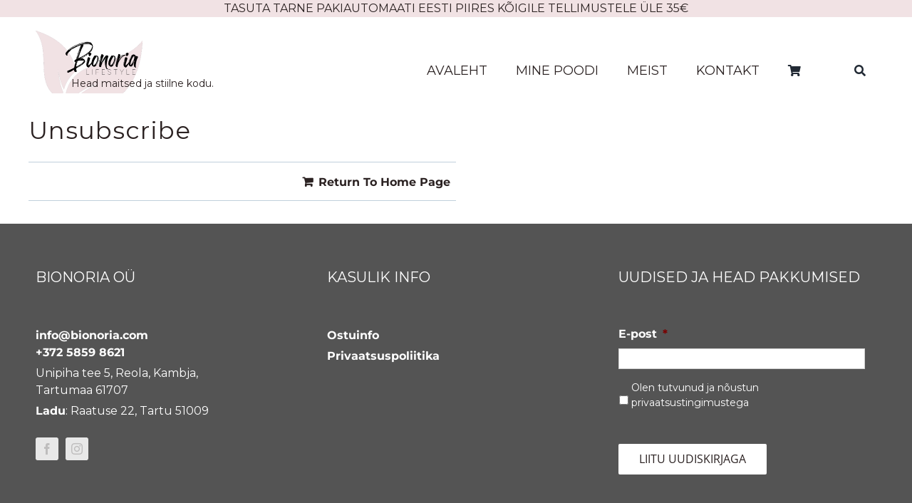

--- FILE ---
content_type: text/css; charset=utf-8
request_url: https://www.bionoria.com/wp-content/cache/min/1/wp-content/plugins/woo-shipping-dpd-baltic/public/css/dpd-public.css?ver=1764323462
body_size: 129
content:
.custom-dropdown{display:inline-block;width:100%;height:100%;margin:0;padding:0}.selected-option{cursor:pointer;padding:10px;border:1px solid #ccc;border-radius:5px;background-color:#fff;font-size:16px}.dropdown-list{position:absolute;max-height:500px;list-style:none;padding:0;margin:0!important;border:1px solid #ccc;border-radius:0 0 5px 5px;background-color:#fff;box-shadow:0 4px 8px rgba(0,0,0,.1);display:none;overflow-y:auto;z-index:1000}#load-more-btn.hidden{display:none}.dropdown-list.active{display:block}.dropdown-list .pudo{cursor:pointer;padding:10px;border-bottom:1px solid #ccc;transition:background-color 0.3s;margin:5px 15px;font-size:14px}.dropdown-list .group-pudo{padding:10px;border-bottom:1px solid #ccc;margin:5px 15px;font-weight:700;font-size:16px}.dropdown-list .pudo:hover{background-color:#f0f0f0}.dropdown-list #load-more-btn{padding:10px;text-align:center;cursor:pointer}.wc_shipping_dpd_terminals{position:relative}.dropdown-list{width:100%;left:0}

--- FILE ---
content_type: text/css; charset=utf-8
request_url: https://www.bionoria.com/wp-content/cache/min/1/wp-content/themes/Avada-Child-Theme/style.css?ver=1764323462
body_size: 2997
content:
@import url(https://fonts.googleapis.com/css2?family=Montserrat:wght@400;800&display=swap);p.ri.ri-clock{font-weight:700}:root{--button_gradient_top_color:#d9c9cb}p,h1,h2,h3,h4,h5,h6{font-family:'Montserrat',sans-serif!important}body{background:#fbfbfa}p.ri.ri-clock{font-weight:700}.cps_widget .cps_parent .chevron::before{border-style:solid;border-width:.2em .2em 0 0;content:'';display:inline-block;height:.35em;left:.75em;position:relative;vertical-align:top;width:.45em;top:.35em;transform:rotate(135deg);transition:.3s}.cps_widget .cps_parent.expanded .chevron::before{transform:rotate(315deg);top:.6em}.cps_widget .cps_parent{margin-bottom:5px;display:block!important}.cps_widget .cps_parent,.entry-title{font-weight:800;font-family:'Montserrat',sans-serif}.cps_widget .cps_child_container{padding-left:10px!important;font-size:.9em}.cps_widget .cps_child_container .cps_child a{color:#5b4f47;font-size:14px;margin-bottom:7px;font-weight:500;line-height:16px;display:block}.cps_widget .cps_child_container .cps_child.active a{color:#d9c8ca;font-weight:500}.custom-slider-container{overflow:hidden;position:relative;display:flex;align-items:center}.custom-slider-nav{padding:2px 10px;background:#31313552;color:#fff;position:absolute;width:30px;z-index:6;cursor:pointer;transition:.3s}.custom-slider-nav.next{right:0}.custom-slider-nav:hover{transform:scale(1.1)}.custom-slider-row{display:flex;position:relative}.custom-slider-column{width:100%}.custom-slider-row a{min-width:100%;display:flex;align-items:center;position:relative}.custom-slider-row a::after{content:'';background-color:rgb(240 237 228 / 0);width:100%;height:100%;left:0;top:0;position:absolute;transition:.3s}.custom-slider-row a:hover::after{background-color:rgb(240 237 228 / 25%)}.custom-slider-row a:not(:last-child){margin:0;padding:0 10px}.custom-category-thumbnails{display:grid;grid-template-columns:1fr 1fr;min-height:330px;top:30px;margin-bottom:20px;position:relative;grid-gap:50px}.custom-category-thumbnails a{background-size:cover;display:flex;align-items:center;justify-content:center;padding:120px 30px!important}body.has-sidebar h3{font-family:'Montserrat',sans-serif!important;font-weight:700!important;font-size:26px!important;color:#5b4f47!important;margin:0;padding:0}.has-sidebar #content,.woocommerce-container{margin-top:0px!important}.custom-category-thumbnails h3{font-family:'Montserrat',sans-serif!important;font-weight:700!important;font-size:26px!important;background-color:rgb(255 255 255 / 74%);padding:30px!important;color:#5b4f47!important;transition:.3s}@media screen and (max-width:1024px){.custom-category-thumbnails a{padding:60px 40px!important}.custom-category-thumbnails h3{padding:10px!important}}.custom-category-thumbnails a:hover h3{transform:scale(1.1)}.term-description{margin-bottom:30px}#main #comment-submit,#main .comment-submit,#reviews input#submit,.button-default,.button.default,.comment-form input[type="submit"],.fusion-button-default,.fusion-footer-widget-area .fusion-privacy-placeholder .button-default,.fusion-portfolio-one .fusion-button,.gform_page_footer input[type="button"],.gform_wrapper .button,.gform_wrapper .gform_button,.post-password-form input[type="submit"],.price_slider_amount button,.slidingbar-area .button-default,.ticket-selector-submit-btn[type=submit],.tml-submit-wrap input[type="submit"],.woocommerce .avada-order-details .order-again .button,.woocommerce .avada-shipping-calculator-form .button,.woocommerce .cart-collaterals .checkout-button,.woocommerce .checkout #place_order,.woocommerce .checkout_coupon .button,.woocommerce .login .button,.woocommerce .lost_reset_password input[type="submit"],.woocommerce .register .button,.woocommerce .single_add_to_cart_button,.woocommerce button.button,.woocommerce-MyAccount-content form .button,.woocommerce.add_to_cart_inline .button,input.button-default{background:#5b4f47!important}#main #comment-submit:active,#main .comment-submit:active,#reviews input#submit:active,.button-default:active,.button.default:active,.comment-form input[type="submit"]:active,.fusion-button-default:active,.fusion-footer-widget-area .fusion-privacy-placeholder .button-default:active,.fusion-portfolio-one .fusion-button:active,.gform_page_footer input[type="button"]:active,.gform_wrapper .button:active,.gform_wrapper .gform_button:active,.post-password-form input[type="submit"]:active,.price_slider_amount button:active,.slidingbar-area .button-default:active,.ticket-selector-submit-btn[type=submit]:active,.tml-submit-wrap input[type="submit"]:active,.woocommerce .avada-order-details .order-again .button:active,.woocommerce .avada-shipping-calculator-form .button:active,.woocommerce .cart-collaterals .checkout-button:active,.woocommerce .checkout #place_order:active,.woocommerce .checkout_coupon .button:active,.woocommerce .login .button:active,.woocommerce .lost_reset_password input[type="submit"]:active,.woocommerce .register .button:active,.woocommerce .single_add_to_cart_button:active,.woocommerce button.button:active,.woocommerce-MyAccount-content form .button:active,.woocommerce.add_to_cart_inline .button:active,input.button-default:active,#main #comment-submit:focus,#main .comment-submit:focus,#reviews input#submit:focus,.button-default:focus,.button.default:focus,.comment-form input[type="submit"]:focus,.fusion-button-default:focus,.fusion-footer-widget-area .fusion-privacy-placeholder .button-default:focus,.fusion-portfolio-one .fusion-button:focus,.gform_page_footer input[type="button"]:focus,.gform_wrapper .button:focus,.gform_wrapper .gform_button:focus,.post-password-form input[type="submit"]:focus,.price_slider_amount button:focus,.slidingbar-area .button-default:focus,.ticket-selector-submit-btn[type=submit]:focus,.tml-submit-wrap input[type="submit"]:focus,.woocommerce .avada-order-details .order-again .button:focus,.woocommerce .avada-shipping-calculator-form .button:focus,.woocommerce .cart-collaterals .checkout-button:focus,.woocommerce .checkout #place_order:focus,.woocommerce .checkout_coupon .button:focus,.woocommerce .login .button:focus,.woocommerce .lost_reset_password input[type="submit"]:focus,.woocommerce .register .button:focus,.woocommerce .single_add_to_cart_button:focus,.woocommerce button.button:focus,.woocommerce-MyAccount-content form .button:focus,.woocommerce.add_to_cart_inline .button:focus,input.button-default:focus,#main #comment-submit:hover,#main .comment-submit:hover,#reviews input#submit:hover,.button-default:hover,.button.default:hover,.comment-form input[type="submit"]:hover,.fusion-button-default:hover,.fusion-footer-widget-area .fusion-privacy-placeholder .button-default:hover,.fusion-portfolio-one .fusion-button:hover,.gform_page_footer input[type="button"]:hover,.gform_wrapper .button:hover,.gform_wrapper .gform_button:hover,.post-password-form input[type="submit"]:hover,.price_slider_amount button:hover,.slidingbar-area .button-default:hover,.ticket-selector-submit-btn[type=submit]:hover,.tml-submit-wrap input[type="submit"]:hover,.woocommerce .avada-order-details .order-again .button:hover,.woocommerce .avada-shipping-calculator-form .button:hover,.woocommerce .cart-collaterals .checkout-button:hover,.woocommerce .checkout #place_order:hover,.woocommerce .checkout_coupon .button:hover,.woocommerce .login .button:hover,.woocommerce .lost_reset_password input[type="submit"]:hover,.woocommerce .register .button:hover,.woocommerce .single_add_to_cart_button:hover,.woocommerce button.button:hover,.woocommerce-MyAccount-content form .button:hover,.woocommerce.add_to_cart_inline .button:hover,input.button-default:hover{background-color:#cbc6c7!important}.close-sidebar{position:absolute;top:0;right:15px;font-size:50px;display:block}#wpadminbar+a+#boxed-wrapper .close-sidebar{top:35px}body.has-sidebar #main .sidebar{width:100%!important}body.has-sidebar #main #content{width:100%!important;margin-top:0}body.has-sidebar #main{margin-top:20px!important}.cps_widget{margin:0 25px!important}#sidebar.expanded{position:fixed;background:#fff!important;z-index:10;max-width:250px;float:left;height:100%;top:0;z-index:1000;overflow:auto;display:block}#sidebar.expanded .cps_widget{padding-top:100px!important}.custom-slider-row a{min-width:calc(100% / 2)}.custom-category-thumbnails{grid-template-columns:1fr}#boxed-wrapper .fa-bars:not(.collapsed-nav-icon-open){color:#353535;cursor:pointer;font-size:32px}.close-sidebar{cursor:pointer}.woocommerce .woocommerce-container{padding:20px!important}#sidebar{display:none}@media screen and (min-width:768px){.custom-slider-row a{min-width:calc(100% / 4)}.custom-category-thumbnails{grid-template-columns:1fr 1fr}}@media screen and (min-width:1024px){.custom-slider-row a{min-width:calc(100% / 6)}#sidebar{display:block}#boxed-wrapper .fa-bars,.close-sidebar{display:none}body.has-sidebar #main .sidebar{width:20%!important}body.has-sidebar #main #content{width:80%!important;margin-top:0}body.has-sidebar #main{margin-top:20px!important}.cps_widget{margin-top:100px!important}}@media screen and (min-width:1280px){.custom-slider-row a{min-width:calc(100% / 9)}}@media screen and (max-width:1024px){.woocommerce .woocommerce-container{padding:5px!important}body.archive.tax-product_cat #main .fusion-row{display:grid;grid-template-columns:100%}body.archive.post-type-archive-product #main .fusion-row{display:flex!important}body.archive.tax-product_cat #sidebar,body.archive.post-type-archive-product #sidebar{display:grid!important;order:1;grid-template-columns:100%}body.archive.tax-product_cat .woocommerce-container,body.archive.post-type-archive-product .woocommerce-container{order:2}}body.archive.post-type-archive-product .woocommerce-pagination{display:none}@media screen and (min-width:1024px){body.has-sidebar #main #content{width:76%!important;padding-left:40px}body.has-sidebar #main .sidebar{width:24%!important}}body.archive.post-type-archive-product ul.products.clearfix.products-4{display:none}.pood-pealkiri{display:block!important}.pood-p2is h3{font-family:'Montserrat',sans-serif!important;font-size:20px!important;color:#000!important;margin:0;padding:0}.fusion-menu-element-wrapper .fusion-widget-cart-number{width:18px!important;line-height:1!important;height:18px!important}.fusion-tb-footer.fusion-footer h6,.fusion-tb-footer.fusion-footer p,.fusion-tb-footer.fusion-footer label{color:#fff!important}#boxed-wrapper .fa-bars:not(.collapsed-nav-icon-open){display:none}body.archive.post-type-archive-product .post-content h3{font-size:20px!important}.fusion-tb-footer.fusion-footer h6{font-size:20px!important;margin-bottom:1.33em}.fusion-tb-footer .fusion-social-links{margin-top:20px}.fusion-tb-footer .gform_legacy_markup_wrapper{margin-top:0}.select2-container--default .select2-results>.select2-results__options{max-height:100%!important}.select2-results__option,input.s .placeholder{font-size:14px!important}.select2-container--default .select2-selection--single{border:2px solid #e5e8eb!important;height:48px!important}.select2-container--default .select2-selection--single .select2-selection__rendered{color:#444;line-height:44px!important}.select2-container .select2-selection--single .select2-selection__rendered{padding-right:30px!important}.select2-container--default .select2-selection--single .select2-selection__clear{display:none}.select2-container--default .select2-selection--single .select2-selection__arrow{height:45px!important;border-color:#e5e8eb!important;width:30px!important}.select2-container--default .select2-results__option--highlighted[aria-selected]{background-color:#f1e2e4!important;color:#060606!important}.select2-container--default .select2-results__option[data-selected=true]{background-color:#f1e2e4!important;font-weight:bold!important}.select2-container--default .select2-results__option[aria-selected=true]{font-weight:normal!important}.widget_product_categories li a:before{position:absolute;font-family:awb-icons;content:"\f105";margin-left:-12px}.select2-container--default.select2-container--open .select2-dropdown,.select2-container--default.select2-container--open .select2-dropdown .select2-search,.select2-container--default.select2-container--open .select2-search--dropdown .select2-search__field,.select2-container--default.select2-container--open .select2-selection--single,.select2-container--default.select2-container--open .select2-selection--single .select2-selection__arrow,.select2-container--default.select2-container--open .select2-selection--single .select2-selection__rendered{border-color:#e5e8eb!important}@media screen and (max-width:768px){ul#menu-kasulik-info{list-style-position:inside}.fusion-blog-layout-grid.fusion-blog-equal-heights .fusion-post-wrapper .fusion-post-content-wrapper{padding:5px!important}#wrapper #main .fusion-post-content>.blog-shortcode-post-title{font-size:15px!important}.fusion-tb-footer.fusion-footer h6{margin:0px!important}#wrapper>section.fusion-tb-footer.fusion-footer>div>div>div>div.fusion-layout-column.fusion_builder_column.fusion-builder-column-7.fusion_builder_column_1_3.\31 _3.fusion-flex-column>div>div.fusion-text.fusion-text-4{margin-top:-31px!important}.fusion-tb-footer .gform_legacy_markup_wrapper{margin-top:-30px}body:not(.home) #main{padding-left:15px!important;padding-right:15px!important}.woocommerce-container .product-title{padding:0px!important;font-size:13px!important;text-transform:inherit!important}.product-grid-view .fusion-product-content{padding-right:12px!important;padding-left:12px!important}.avada-page-titlebar-wrapper{padding-left:15px!important}body.archive.post-type-archive.woocommerce-shop .fusion-flex-container{display:block!important;justify-content:center}body.home #sp-testimonial-free-wrapper-386776 .sp-testimonial-free-section{display:grid!important}body.home .sp-testimonial-free-wrapper{margin:15px!important}}.fusion-page-title-bar h1,.post-content h2,.post-content h3,#wrapper #main .related.products .fusion-title h3{color:#2b2222!important}body{font-size:16px!important;color:#2b2222!important}#content a{color:#2b2222!important}.fusion-page-title-row{max-width:100%!important}.single-product #main .product h1.product_title{letter-spacing:1px!important;font-size:16px!important;color:#2b2222!important}.fusion-text.fusion-text-1.header-shipment-text{font-weight:400!important}.post-content h1{color:#2b2222!important;font-weight:400!important;font-size:35px!important}.fusion-carousel-title{font-weight:400!important}.fusion-body .fusion-flex-container.fusion-builder-row-3{padding-left:50px!important;padding-right:50px!important}li.menu-item-fi a,li.menu-item-et a{padding:0 15px!important;display:flex;align-items:center;justify-content:center}li.menu-item-fi a img,li.menu-item-et a img{min-width:18px}body #gform_wrapper_2 .gform_footer input[type=submit],.fusion-button_size-large .gform_wrapper .button,.fusion-button_size-large .gform_wrapper .gform_button{background:#fff!important;color:#2b2222!important}.br_alabel>span{background:#80cd3b!important}